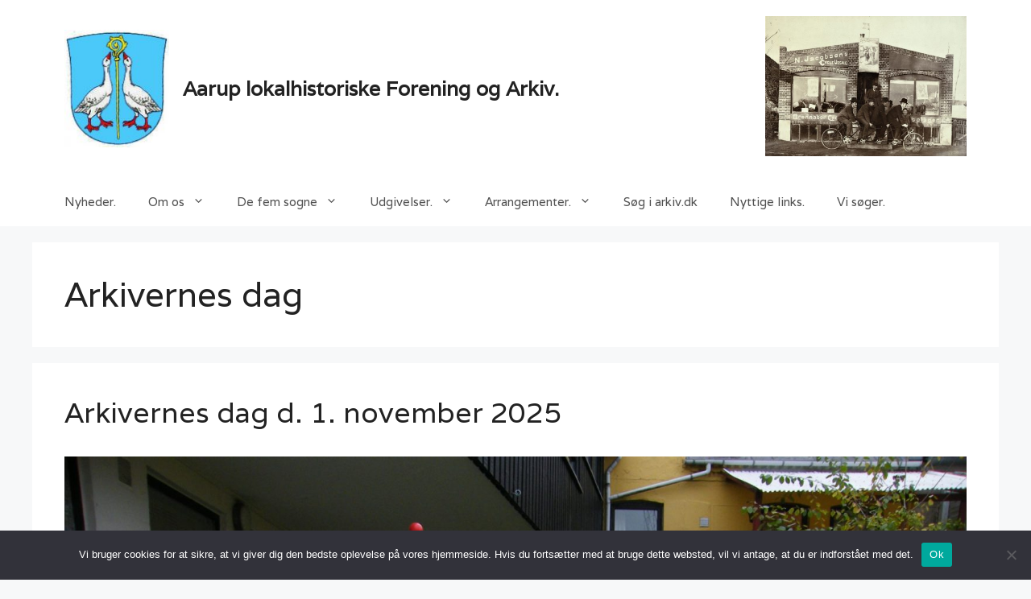

--- FILE ---
content_type: text/html; charset=UTF-8
request_url: https://lokalarkivaarup.dk/arkiver/category/arkivernes-dag
body_size: 15861
content:
<!DOCTYPE html>
<html lang="da-DK">
<head>
	<meta charset="UTF-8">
	<title>Arkivernes dag &#8211; Aarup lokalhistoriske Forening og Arkiv.</title>
<meta name='robots' content='max-image-preview:large' />
<meta name="viewport" content="width=device-width, initial-scale=1"><link rel='dns-prefetch' href='//www.googletagmanager.com' />
<link href='https://fonts.gstatic.com' crossorigin rel='preconnect' />
<link href='https://fonts.googleapis.com' crossorigin rel='preconnect' />
<link rel="alternate" type="application/rss+xml" title="Aarup lokalhistoriske Forening og Arkiv. &raquo; Feed" href="https://lokalarkivaarup.dk/feed" />
<link rel="alternate" type="application/rss+xml" title="Aarup lokalhistoriske Forening og Arkiv. &raquo;-kommentar-feed" href="https://lokalarkivaarup.dk/comments/feed" />
<link rel="alternate" type="application/rss+xml" title="Aarup lokalhistoriske Forening og Arkiv. &raquo; Arkivernes dag-kategori-feed" href="https://lokalarkivaarup.dk/arkiver/category/arkivernes-dag/feed" />
<style id='wp-img-auto-sizes-contain-inline-css'>
img:is([sizes=auto i],[sizes^="auto," i]){contain-intrinsic-size:3000px 1500px}
/*# sourceURL=wp-img-auto-sizes-contain-inline-css */
</style>
<link rel='stylesheet' id='generate-fonts-css' href='//fonts.googleapis.com/css?family=Varela:regular' media='all' />
<style id='wp-emoji-styles-inline-css'>

	img.wp-smiley, img.emoji {
		display: inline !important;
		border: none !important;
		box-shadow: none !important;
		height: 1em !important;
		width: 1em !important;
		margin: 0 0.07em !important;
		vertical-align: -0.1em !important;
		background: none !important;
		padding: 0 !important;
	}
/*# sourceURL=wp-emoji-styles-inline-css */
</style>
<style id='wp-block-library-inline-css'>
:root{--wp-block-synced-color:#7a00df;--wp-block-synced-color--rgb:122,0,223;--wp-bound-block-color:var(--wp-block-synced-color);--wp-editor-canvas-background:#ddd;--wp-admin-theme-color:#007cba;--wp-admin-theme-color--rgb:0,124,186;--wp-admin-theme-color-darker-10:#006ba1;--wp-admin-theme-color-darker-10--rgb:0,107,160.5;--wp-admin-theme-color-darker-20:#005a87;--wp-admin-theme-color-darker-20--rgb:0,90,135;--wp-admin-border-width-focus:2px}@media (min-resolution:192dpi){:root{--wp-admin-border-width-focus:1.5px}}.wp-element-button{cursor:pointer}:root .has-very-light-gray-background-color{background-color:#eee}:root .has-very-dark-gray-background-color{background-color:#313131}:root .has-very-light-gray-color{color:#eee}:root .has-very-dark-gray-color{color:#313131}:root .has-vivid-green-cyan-to-vivid-cyan-blue-gradient-background{background:linear-gradient(135deg,#00d084,#0693e3)}:root .has-purple-crush-gradient-background{background:linear-gradient(135deg,#34e2e4,#4721fb 50%,#ab1dfe)}:root .has-hazy-dawn-gradient-background{background:linear-gradient(135deg,#faaca8,#dad0ec)}:root .has-subdued-olive-gradient-background{background:linear-gradient(135deg,#fafae1,#67a671)}:root .has-atomic-cream-gradient-background{background:linear-gradient(135deg,#fdd79a,#004a59)}:root .has-nightshade-gradient-background{background:linear-gradient(135deg,#330968,#31cdcf)}:root .has-midnight-gradient-background{background:linear-gradient(135deg,#020381,#2874fc)}:root{--wp--preset--font-size--normal:16px;--wp--preset--font-size--huge:42px}.has-regular-font-size{font-size:1em}.has-larger-font-size{font-size:2.625em}.has-normal-font-size{font-size:var(--wp--preset--font-size--normal)}.has-huge-font-size{font-size:var(--wp--preset--font-size--huge)}.has-text-align-center{text-align:center}.has-text-align-left{text-align:left}.has-text-align-right{text-align:right}.has-fit-text{white-space:nowrap!important}#end-resizable-editor-section{display:none}.aligncenter{clear:both}.items-justified-left{justify-content:flex-start}.items-justified-center{justify-content:center}.items-justified-right{justify-content:flex-end}.items-justified-space-between{justify-content:space-between}.screen-reader-text{border:0;clip-path:inset(50%);height:1px;margin:-1px;overflow:hidden;padding:0;position:absolute;width:1px;word-wrap:normal!important}.screen-reader-text:focus{background-color:#ddd;clip-path:none;color:#444;display:block;font-size:1em;height:auto;left:5px;line-height:normal;padding:15px 23px 14px;text-decoration:none;top:5px;width:auto;z-index:100000}html :where(.has-border-color){border-style:solid}html :where([style*=border-top-color]){border-top-style:solid}html :where([style*=border-right-color]){border-right-style:solid}html :where([style*=border-bottom-color]){border-bottom-style:solid}html :where([style*=border-left-color]){border-left-style:solid}html :where([style*=border-width]){border-style:solid}html :where([style*=border-top-width]){border-top-style:solid}html :where([style*=border-right-width]){border-right-style:solid}html :where([style*=border-bottom-width]){border-bottom-style:solid}html :where([style*=border-left-width]){border-left-style:solid}html :where(img[class*=wp-image-]){height:auto;max-width:100%}:where(figure){margin:0 0 1em}html :where(.is-position-sticky){--wp-admin--admin-bar--position-offset:var(--wp-admin--admin-bar--height,0px)}@media screen and (max-width:600px){html :where(.is-position-sticky){--wp-admin--admin-bar--position-offset:0px}}

/*# sourceURL=wp-block-library-inline-css */
</style><style id='wp-block-heading-inline-css'>
h1:where(.wp-block-heading).has-background,h2:where(.wp-block-heading).has-background,h3:where(.wp-block-heading).has-background,h4:where(.wp-block-heading).has-background,h5:where(.wp-block-heading).has-background,h6:where(.wp-block-heading).has-background{padding:1.25em 2.375em}h1.has-text-align-left[style*=writing-mode]:where([style*=vertical-lr]),h1.has-text-align-right[style*=writing-mode]:where([style*=vertical-rl]),h2.has-text-align-left[style*=writing-mode]:where([style*=vertical-lr]),h2.has-text-align-right[style*=writing-mode]:where([style*=vertical-rl]),h3.has-text-align-left[style*=writing-mode]:where([style*=vertical-lr]),h3.has-text-align-right[style*=writing-mode]:where([style*=vertical-rl]),h4.has-text-align-left[style*=writing-mode]:where([style*=vertical-lr]),h4.has-text-align-right[style*=writing-mode]:where([style*=vertical-rl]),h5.has-text-align-left[style*=writing-mode]:where([style*=vertical-lr]),h5.has-text-align-right[style*=writing-mode]:where([style*=vertical-rl]),h6.has-text-align-left[style*=writing-mode]:where([style*=vertical-lr]),h6.has-text-align-right[style*=writing-mode]:where([style*=vertical-rl]){rotate:180deg}
/*# sourceURL=https://lokalarkivaarup.dk/wp-includes/blocks/heading/style.min.css */
</style>
<style id='wp-block-list-inline-css'>
ol,ul{box-sizing:border-box}:root :where(.wp-block-list.has-background){padding:1.25em 2.375em}
/*# sourceURL=https://lokalarkivaarup.dk/wp-includes/blocks/list/style.min.css */
</style>
<style id='wp-block-paragraph-inline-css'>
.is-small-text{font-size:.875em}.is-regular-text{font-size:1em}.is-large-text{font-size:2.25em}.is-larger-text{font-size:3em}.has-drop-cap:not(:focus):first-letter{float:left;font-size:8.4em;font-style:normal;font-weight:100;line-height:.68;margin:.05em .1em 0 0;text-transform:uppercase}body.rtl .has-drop-cap:not(:focus):first-letter{float:none;margin-left:.1em}p.has-drop-cap.has-background{overflow:hidden}:root :where(p.has-background){padding:1.25em 2.375em}:where(p.has-text-color:not(.has-link-color)) a{color:inherit}p.has-text-align-left[style*="writing-mode:vertical-lr"],p.has-text-align-right[style*="writing-mode:vertical-rl"]{rotate:180deg}
/*# sourceURL=https://lokalarkivaarup.dk/wp-includes/blocks/paragraph/style.min.css */
</style>
<style id='global-styles-inline-css'>
:root{--wp--preset--aspect-ratio--square: 1;--wp--preset--aspect-ratio--4-3: 4/3;--wp--preset--aspect-ratio--3-4: 3/4;--wp--preset--aspect-ratio--3-2: 3/2;--wp--preset--aspect-ratio--2-3: 2/3;--wp--preset--aspect-ratio--16-9: 16/9;--wp--preset--aspect-ratio--9-16: 9/16;--wp--preset--color--black: #000000;--wp--preset--color--cyan-bluish-gray: #abb8c3;--wp--preset--color--white: #ffffff;--wp--preset--color--pale-pink: #f78da7;--wp--preset--color--vivid-red: #cf2e2e;--wp--preset--color--luminous-vivid-orange: #ff6900;--wp--preset--color--luminous-vivid-amber: #fcb900;--wp--preset--color--light-green-cyan: #7bdcb5;--wp--preset--color--vivid-green-cyan: #00d084;--wp--preset--color--pale-cyan-blue: #8ed1fc;--wp--preset--color--vivid-cyan-blue: #0693e3;--wp--preset--color--vivid-purple: #9b51e0;--wp--preset--color--contrast: var(--contrast);--wp--preset--color--contrast-2: var(--contrast-2);--wp--preset--color--contrast-3: var(--contrast-3);--wp--preset--color--base: var(--base);--wp--preset--color--base-2: var(--base-2);--wp--preset--color--base-3: var(--base-3);--wp--preset--color--accent: var(--accent);--wp--preset--gradient--vivid-cyan-blue-to-vivid-purple: linear-gradient(135deg,rgb(6,147,227) 0%,rgb(155,81,224) 100%);--wp--preset--gradient--light-green-cyan-to-vivid-green-cyan: linear-gradient(135deg,rgb(122,220,180) 0%,rgb(0,208,130) 100%);--wp--preset--gradient--luminous-vivid-amber-to-luminous-vivid-orange: linear-gradient(135deg,rgb(252,185,0) 0%,rgb(255,105,0) 100%);--wp--preset--gradient--luminous-vivid-orange-to-vivid-red: linear-gradient(135deg,rgb(255,105,0) 0%,rgb(207,46,46) 100%);--wp--preset--gradient--very-light-gray-to-cyan-bluish-gray: linear-gradient(135deg,rgb(238,238,238) 0%,rgb(169,184,195) 100%);--wp--preset--gradient--cool-to-warm-spectrum: linear-gradient(135deg,rgb(74,234,220) 0%,rgb(151,120,209) 20%,rgb(207,42,186) 40%,rgb(238,44,130) 60%,rgb(251,105,98) 80%,rgb(254,248,76) 100%);--wp--preset--gradient--blush-light-purple: linear-gradient(135deg,rgb(255,206,236) 0%,rgb(152,150,240) 100%);--wp--preset--gradient--blush-bordeaux: linear-gradient(135deg,rgb(254,205,165) 0%,rgb(254,45,45) 50%,rgb(107,0,62) 100%);--wp--preset--gradient--luminous-dusk: linear-gradient(135deg,rgb(255,203,112) 0%,rgb(199,81,192) 50%,rgb(65,88,208) 100%);--wp--preset--gradient--pale-ocean: linear-gradient(135deg,rgb(255,245,203) 0%,rgb(182,227,212) 50%,rgb(51,167,181) 100%);--wp--preset--gradient--electric-grass: linear-gradient(135deg,rgb(202,248,128) 0%,rgb(113,206,126) 100%);--wp--preset--gradient--midnight: linear-gradient(135deg,rgb(2,3,129) 0%,rgb(40,116,252) 100%);--wp--preset--font-size--small: 13px;--wp--preset--font-size--medium: 20px;--wp--preset--font-size--large: 36px;--wp--preset--font-size--x-large: 42px;--wp--preset--spacing--20: 0.44rem;--wp--preset--spacing--30: 0.67rem;--wp--preset--spacing--40: 1rem;--wp--preset--spacing--50: 1.5rem;--wp--preset--spacing--60: 2.25rem;--wp--preset--spacing--70: 3.38rem;--wp--preset--spacing--80: 5.06rem;--wp--preset--shadow--natural: 6px 6px 9px rgba(0, 0, 0, 0.2);--wp--preset--shadow--deep: 12px 12px 50px rgba(0, 0, 0, 0.4);--wp--preset--shadow--sharp: 6px 6px 0px rgba(0, 0, 0, 0.2);--wp--preset--shadow--outlined: 6px 6px 0px -3px rgb(255, 255, 255), 6px 6px rgb(0, 0, 0);--wp--preset--shadow--crisp: 6px 6px 0px rgb(0, 0, 0);}:where(.is-layout-flex){gap: 0.5em;}:where(.is-layout-grid){gap: 0.5em;}body .is-layout-flex{display: flex;}.is-layout-flex{flex-wrap: wrap;align-items: center;}.is-layout-flex > :is(*, div){margin: 0;}body .is-layout-grid{display: grid;}.is-layout-grid > :is(*, div){margin: 0;}:where(.wp-block-columns.is-layout-flex){gap: 2em;}:where(.wp-block-columns.is-layout-grid){gap: 2em;}:where(.wp-block-post-template.is-layout-flex){gap: 1.25em;}:where(.wp-block-post-template.is-layout-grid){gap: 1.25em;}.has-black-color{color: var(--wp--preset--color--black) !important;}.has-cyan-bluish-gray-color{color: var(--wp--preset--color--cyan-bluish-gray) !important;}.has-white-color{color: var(--wp--preset--color--white) !important;}.has-pale-pink-color{color: var(--wp--preset--color--pale-pink) !important;}.has-vivid-red-color{color: var(--wp--preset--color--vivid-red) !important;}.has-luminous-vivid-orange-color{color: var(--wp--preset--color--luminous-vivid-orange) !important;}.has-luminous-vivid-amber-color{color: var(--wp--preset--color--luminous-vivid-amber) !important;}.has-light-green-cyan-color{color: var(--wp--preset--color--light-green-cyan) !important;}.has-vivid-green-cyan-color{color: var(--wp--preset--color--vivid-green-cyan) !important;}.has-pale-cyan-blue-color{color: var(--wp--preset--color--pale-cyan-blue) !important;}.has-vivid-cyan-blue-color{color: var(--wp--preset--color--vivid-cyan-blue) !important;}.has-vivid-purple-color{color: var(--wp--preset--color--vivid-purple) !important;}.has-black-background-color{background-color: var(--wp--preset--color--black) !important;}.has-cyan-bluish-gray-background-color{background-color: var(--wp--preset--color--cyan-bluish-gray) !important;}.has-white-background-color{background-color: var(--wp--preset--color--white) !important;}.has-pale-pink-background-color{background-color: var(--wp--preset--color--pale-pink) !important;}.has-vivid-red-background-color{background-color: var(--wp--preset--color--vivid-red) !important;}.has-luminous-vivid-orange-background-color{background-color: var(--wp--preset--color--luminous-vivid-orange) !important;}.has-luminous-vivid-amber-background-color{background-color: var(--wp--preset--color--luminous-vivid-amber) !important;}.has-light-green-cyan-background-color{background-color: var(--wp--preset--color--light-green-cyan) !important;}.has-vivid-green-cyan-background-color{background-color: var(--wp--preset--color--vivid-green-cyan) !important;}.has-pale-cyan-blue-background-color{background-color: var(--wp--preset--color--pale-cyan-blue) !important;}.has-vivid-cyan-blue-background-color{background-color: var(--wp--preset--color--vivid-cyan-blue) !important;}.has-vivid-purple-background-color{background-color: var(--wp--preset--color--vivid-purple) !important;}.has-black-border-color{border-color: var(--wp--preset--color--black) !important;}.has-cyan-bluish-gray-border-color{border-color: var(--wp--preset--color--cyan-bluish-gray) !important;}.has-white-border-color{border-color: var(--wp--preset--color--white) !important;}.has-pale-pink-border-color{border-color: var(--wp--preset--color--pale-pink) !important;}.has-vivid-red-border-color{border-color: var(--wp--preset--color--vivid-red) !important;}.has-luminous-vivid-orange-border-color{border-color: var(--wp--preset--color--luminous-vivid-orange) !important;}.has-luminous-vivid-amber-border-color{border-color: var(--wp--preset--color--luminous-vivid-amber) !important;}.has-light-green-cyan-border-color{border-color: var(--wp--preset--color--light-green-cyan) !important;}.has-vivid-green-cyan-border-color{border-color: var(--wp--preset--color--vivid-green-cyan) !important;}.has-pale-cyan-blue-border-color{border-color: var(--wp--preset--color--pale-cyan-blue) !important;}.has-vivid-cyan-blue-border-color{border-color: var(--wp--preset--color--vivid-cyan-blue) !important;}.has-vivid-purple-border-color{border-color: var(--wp--preset--color--vivid-purple) !important;}.has-vivid-cyan-blue-to-vivid-purple-gradient-background{background: var(--wp--preset--gradient--vivid-cyan-blue-to-vivid-purple) !important;}.has-light-green-cyan-to-vivid-green-cyan-gradient-background{background: var(--wp--preset--gradient--light-green-cyan-to-vivid-green-cyan) !important;}.has-luminous-vivid-amber-to-luminous-vivid-orange-gradient-background{background: var(--wp--preset--gradient--luminous-vivid-amber-to-luminous-vivid-orange) !important;}.has-luminous-vivid-orange-to-vivid-red-gradient-background{background: var(--wp--preset--gradient--luminous-vivid-orange-to-vivid-red) !important;}.has-very-light-gray-to-cyan-bluish-gray-gradient-background{background: var(--wp--preset--gradient--very-light-gray-to-cyan-bluish-gray) !important;}.has-cool-to-warm-spectrum-gradient-background{background: var(--wp--preset--gradient--cool-to-warm-spectrum) !important;}.has-blush-light-purple-gradient-background{background: var(--wp--preset--gradient--blush-light-purple) !important;}.has-blush-bordeaux-gradient-background{background: var(--wp--preset--gradient--blush-bordeaux) !important;}.has-luminous-dusk-gradient-background{background: var(--wp--preset--gradient--luminous-dusk) !important;}.has-pale-ocean-gradient-background{background: var(--wp--preset--gradient--pale-ocean) !important;}.has-electric-grass-gradient-background{background: var(--wp--preset--gradient--electric-grass) !important;}.has-midnight-gradient-background{background: var(--wp--preset--gradient--midnight) !important;}.has-small-font-size{font-size: var(--wp--preset--font-size--small) !important;}.has-medium-font-size{font-size: var(--wp--preset--font-size--medium) !important;}.has-large-font-size{font-size: var(--wp--preset--font-size--large) !important;}.has-x-large-font-size{font-size: var(--wp--preset--font-size--x-large) !important;}
/*# sourceURL=global-styles-inline-css */
</style>

<style id='classic-theme-styles-inline-css'>
/*! This file is auto-generated */
.wp-block-button__link{color:#fff;background-color:#32373c;border-radius:9999px;box-shadow:none;text-decoration:none;padding:calc(.667em + 2px) calc(1.333em + 2px);font-size:1.125em}.wp-block-file__button{background:#32373c;color:#fff;text-decoration:none}
/*# sourceURL=/wp-includes/css/classic-themes.min.css */
</style>
<link rel='stylesheet' id='cookie-notice-front-css' href='https://usercontent.one/wp/lokalarkivaarup.dk/wp-content/plugins/cookie-notice/css/front.min.css?ver=2.5.11' media='all' />
<link rel='stylesheet' id='eeb-css-frontend-css' href='https://usercontent.one/wp/lokalarkivaarup.dk/wp-content/plugins/email-encoder-bundle/assets/css/style.css?ver=54d4eedc552c499c4a8d6b89c23d3df1' media='all' />
<link rel='stylesheet' id='generate-widget-areas-css' href='https://usercontent.one/wp/lokalarkivaarup.dk/wp-content/themes/generatepress/assets/css/components/widget-areas.min.css?ver=3.6.1' media='all' />
<link rel='stylesheet' id='generate-style-css' href='https://usercontent.one/wp/lokalarkivaarup.dk/wp-content/themes/generatepress/assets/css/main.min.css?ver=3.6.1' media='all' />
<style id='generate-style-inline-css'>
body{background-color:#f7f8f9;color:#222222;}a{color:#1e73be;}a:hover, a:focus, a:active{color:#000000;}.wp-block-group__inner-container{max-width:1200px;margin-left:auto;margin-right:auto;}.site-header .header-image{width:130px;}.generate-back-to-top{font-size:20px;border-radius:3px;position:fixed;bottom:30px;right:30px;line-height:40px;width:40px;text-align:center;z-index:10;transition:opacity 300ms ease-in-out;opacity:0.1;transform:translateY(1000px);}.generate-back-to-top__show{opacity:1;transform:translateY(0);}:root{--contrast:#222222;--contrast-2:#575760;--contrast-3:#b2b2be;--base:#f0f0f0;--base-2:#f7f8f9;--base-3:#ffffff;--accent:#1e73be;}:root .has-contrast-color{color:var(--contrast);}:root .has-contrast-background-color{background-color:var(--contrast);}:root .has-contrast-2-color{color:var(--contrast-2);}:root .has-contrast-2-background-color{background-color:var(--contrast-2);}:root .has-contrast-3-color{color:var(--contrast-3);}:root .has-contrast-3-background-color{background-color:var(--contrast-3);}:root .has-base-color{color:var(--base);}:root .has-base-background-color{background-color:var(--base);}:root .has-base-2-color{color:var(--base-2);}:root .has-base-2-background-color{background-color:var(--base-2);}:root .has-base-3-color{color:var(--base-3);}:root .has-base-3-background-color{background-color:var(--base-3);}:root .has-accent-color{color:var(--accent);}:root .has-accent-background-color{background-color:var(--accent);}body, button, input, select, textarea{font-family:"Varela", sans-serif;}body{line-height:1.5;}.entry-content > [class*="wp-block-"]:not(:last-child):not(.wp-block-heading){margin-bottom:1.5em;}.main-navigation .main-nav ul ul li a{font-size:14px;}.sidebar .widget, .footer-widgets .widget{font-size:17px;}@media (max-width:768px){h1{font-size:31px;}h2{font-size:27px;}h3{font-size:24px;}h4{font-size:22px;}h5{font-size:19px;}}.top-bar{background-color:#636363;color:#ffffff;}.top-bar a{color:#ffffff;}.top-bar a:hover{color:#303030;}.site-header{background-color:#ffffff;}.main-title a,.main-title a:hover{color:#222222;}.site-description{color:#757575;}.mobile-menu-control-wrapper .menu-toggle,.mobile-menu-control-wrapper .menu-toggle:hover,.mobile-menu-control-wrapper .menu-toggle:focus,.has-inline-mobile-toggle #site-navigation.toggled{background-color:rgba(0, 0, 0, 0.02);}.main-navigation,.main-navigation ul ul{background-color:#ffffff;}.main-navigation .main-nav ul li a, .main-navigation .menu-toggle, .main-navigation .menu-bar-items{color:#515151;}.main-navigation .main-nav ul li:not([class*="current-menu-"]):hover > a, .main-navigation .main-nav ul li:not([class*="current-menu-"]):focus > a, .main-navigation .main-nav ul li.sfHover:not([class*="current-menu-"]) > a, .main-navigation .menu-bar-item:hover > a, .main-navigation .menu-bar-item.sfHover > a{color:#7a8896;background-color:#ffffff;}button.menu-toggle:hover,button.menu-toggle:focus{color:#515151;}.main-navigation .main-nav ul li[class*="current-menu-"] > a{color:#7a8896;background-color:#ffffff;}.navigation-search input[type="search"],.navigation-search input[type="search"]:active, .navigation-search input[type="search"]:focus, .main-navigation .main-nav ul li.search-item.active > a, .main-navigation .menu-bar-items .search-item.active > a{color:#7a8896;background-color:#ffffff;}.main-navigation ul ul{background-color:#eaeaea;}.main-navigation .main-nav ul ul li a{color:#515151;}.main-navigation .main-nav ul ul li:not([class*="current-menu-"]):hover > a,.main-navigation .main-nav ul ul li:not([class*="current-menu-"]):focus > a, .main-navigation .main-nav ul ul li.sfHover:not([class*="current-menu-"]) > a{color:#7a8896;background-color:#eaeaea;}.main-navigation .main-nav ul ul li[class*="current-menu-"] > a{color:#7a8896;background-color:#eaeaea;}.separate-containers .inside-article, .separate-containers .comments-area, .separate-containers .page-header, .one-container .container, .separate-containers .paging-navigation, .inside-page-header{background-color:#ffffff;}.entry-title a{color:#222222;}.entry-title a:hover{color:#55555e;}.entry-meta{color:#595959;}.sidebar .widget{background-color:#ffffff;}.footer-widgets{background-color:#ffffff;}.footer-widgets .widget-title{color:#000000;}.site-info{color:#ffffff;background-color:#55555e;}.site-info a{color:#ffffff;}.site-info a:hover{color:#d3d3d3;}.footer-bar .widget_nav_menu .current-menu-item a{color:#d3d3d3;}input[type="text"],input[type="email"],input[type="url"],input[type="password"],input[type="search"],input[type="tel"],input[type="number"],textarea,select{color:#666666;background-color:#fafafa;border-color:#cccccc;}input[type="text"]:focus,input[type="email"]:focus,input[type="url"]:focus,input[type="password"]:focus,input[type="search"]:focus,input[type="tel"]:focus,input[type="number"]:focus,textarea:focus,select:focus{color:#666666;background-color:#ffffff;border-color:#bfbfbf;}button,html input[type="button"],input[type="reset"],input[type="submit"],a.button,a.wp-block-button__link:not(.has-background){color:#ffffff;background-color:#55555e;}button:hover,html input[type="button"]:hover,input[type="reset"]:hover,input[type="submit"]:hover,a.button:hover,button:focus,html input[type="button"]:focus,input[type="reset"]:focus,input[type="submit"]:focus,a.button:focus,a.wp-block-button__link:not(.has-background):active,a.wp-block-button__link:not(.has-background):focus,a.wp-block-button__link:not(.has-background):hover{color:#ffffff;background-color:#3f4047;}a.generate-back-to-top{background-color:rgba( 0,0,0,0.4 );color:#ffffff;}a.generate-back-to-top:hover,a.generate-back-to-top:focus{background-color:rgba( 0,0,0,0.6 );color:#ffffff;}:root{--gp-search-modal-bg-color:var(--base-3);--gp-search-modal-text-color:var(--contrast);--gp-search-modal-overlay-bg-color:rgba(0,0,0,0.2);}@media (max-width:768px){.main-navigation .menu-bar-item:hover > a, .main-navigation .menu-bar-item.sfHover > a{background:none;color:#515151;}}.nav-below-header .main-navigation .inside-navigation.grid-container, .nav-above-header .main-navigation .inside-navigation.grid-container{padding:0px 20px 0px 20px;}.site-main .wp-block-group__inner-container{padding:40px;}.separate-containers .paging-navigation{padding-top:20px;padding-bottom:20px;}.entry-content .alignwide, body:not(.no-sidebar) .entry-content .alignfull{margin-left:-40px;width:calc(100% + 80px);max-width:calc(100% + 80px);}.rtl .menu-item-has-children .dropdown-menu-toggle{padding-left:20px;}.rtl .main-navigation .main-nav ul li.menu-item-has-children > a{padding-right:20px;}@media (max-width:768px){.separate-containers .inside-article, .separate-containers .comments-area, .separate-containers .page-header, .separate-containers .paging-navigation, .one-container .site-content, .inside-page-header{padding:30px;}.site-main .wp-block-group__inner-container{padding:30px;}.inside-top-bar{padding-right:30px;padding-left:30px;}.inside-header{padding-right:30px;padding-left:30px;}.widget-area .widget{padding-top:30px;padding-right:30px;padding-bottom:30px;padding-left:30px;}.footer-widgets-container{padding-top:30px;padding-right:30px;padding-bottom:30px;padding-left:30px;}.inside-site-info{padding-right:30px;padding-left:30px;}.entry-content .alignwide, body:not(.no-sidebar) .entry-content .alignfull{margin-left:-30px;width:calc(100% + 60px);max-width:calc(100% + 60px);}.one-container .site-main .paging-navigation{margin-bottom:20px;}}/* End cached CSS */.is-right-sidebar{width:30%;}.is-left-sidebar{width:30%;}.site-content .content-area{width:100%;}@media (max-width:768px){.main-navigation .menu-toggle,.sidebar-nav-mobile:not(#sticky-placeholder){display:block;}.main-navigation ul,.gen-sidebar-nav,.main-navigation:not(.slideout-navigation):not(.toggled) .main-nav > ul,.has-inline-mobile-toggle #site-navigation .inside-navigation > *:not(.navigation-search):not(.main-nav){display:none;}.nav-align-right .inside-navigation,.nav-align-center .inside-navigation{justify-content:space-between;}}
/*# sourceURL=generate-style-inline-css */
</style>
<link rel='stylesheet' id='kadence-blocks-advancedgallery-css' href='https://usercontent.one/wp/lokalarkivaarup.dk/wp-content/plugins/kadence-blocks/dist/style-blocks-advancedgallery.css?ver=3.6.0' media='all' />
<link rel='stylesheet' id='kadence-blocks-spacer-css' href='https://usercontent.one/wp/lokalarkivaarup.dk/wp-content/plugins/kadence-blocks/dist/style-blocks-spacer.css?ver=3.6.0' media='all' />
<style id='kadence-blocks-global-variables-inline-css'>
:root {--global-kb-font-size-sm:clamp(0.8rem, 0.73rem + 0.217vw, 0.9rem);--global-kb-font-size-md:clamp(1.1rem, 0.995rem + 0.326vw, 1.25rem);--global-kb-font-size-lg:clamp(1.75rem, 1.576rem + 0.543vw, 2rem);--global-kb-font-size-xl:clamp(2.25rem, 1.728rem + 1.63vw, 3rem);--global-kb-font-size-xxl:clamp(2.5rem, 1.456rem + 3.26vw, 4rem);--global-kb-font-size-xxxl:clamp(2.75rem, 0.489rem + 7.065vw, 6rem);}:root {--global-palette1: #3182CE;--global-palette2: #2B6CB0;--global-palette3: #1A202C;--global-palette4: #2D3748;--global-palette5: #4A5568;--global-palette6: #718096;--global-palette7: #EDF2F7;--global-palette8: #F7FAFC;--global-palette9: #ffffff;}
/*# sourceURL=kadence-blocks-global-variables-inline-css */
</style>
<style id='kadence_blocks_css-inline-css'>
.wp-block-kadence-advancedgallery .kb-gallery-type-grid.kb-gallery-id-7247_93a91a-e7{margin:-5px;}.kb-gallery-type-grid.kb-gallery-id-7247_93a91a-e7 .kadence-blocks-gallery-item{padding:5px;}.wp-block-kadence-spacer.kt-block-spacer-7247_39507c-81 .kt-block-spacer{height:20px;}.wp-block-kadence-spacer.kt-block-spacer-7247_39507c-81 .kt-divider{width:80%;}.wp-block-kadence-advancedgallery .kb-gallery-type-masonry.kb-gallery-id-7247_28a2af-84{margin:-5px;}.kb-gallery-type-masonry.kb-gallery-id-7247_28a2af-84 .kadence-blocks-gallery-item{padding:5px;}.wp-block-kadence-spacer.kt-block-spacer-7247_7dc396-0b .kt-block-spacer{height:27px;}.wp-block-kadence-spacer.kt-block-spacer-7247_7dc396-0b .kt-divider{width:80%;}.wp-block-kadence-spacer.kt-block-spacer-7247_56c828-21 .kt-block-spacer{height:20px;}.wp-block-kadence-spacer.kt-block-spacer-7247_56c828-21 .kt-divider{width:80%;}.wp-block-kadence-advancedgallery .kb-gallery-type-masonry.kb-gallery-id-7247_7728ca-05{margin:-5px;}.kb-gallery-type-masonry.kb-gallery-id-7247_7728ca-05 .kadence-blocks-gallery-item{padding:5px;}.wp-block-kadence-spacer.kt-block-spacer-7247_f56c99-ac .kt-block-spacer{height:20px;}.wp-block-kadence-spacer.kt-block-spacer-7247_f56c99-ac .kt-divider{width:80%;}.wp-block-kadence-advancedgallery .kb-gallery-type-masonry.kb-gallery-id-7247_a4ce10-69{margin:-5px;}.kb-gallery-type-masonry.kb-gallery-id-7247_a4ce10-69 .kadence-blocks-gallery-item{padding:5px;}.wp-block-kadence-advancedgallery .kb-gallery-type-masonry.kb-gallery-id-7247_a2578e-22{margin:-5px;}.kb-gallery-type-masonry.kb-gallery-id-7247_a2578e-22 .kadence-blocks-gallery-item{padding:5px;}.wp-block-kadence-advancedgallery .kb-gallery-type-masonry.kb-gallery-id-7247_dd43df-e8{margin:-5px;}.kb-gallery-type-masonry.kb-gallery-id-7247_dd43df-e8 .kadence-blocks-gallery-item{padding:5px;}.wp-block-kadence-advancedgallery .kb-gallery-type-masonry.kb-gallery-id-7247_61d786-17{margin:-5px;}.kb-gallery-type-masonry.kb-gallery-id-7247_61d786-17 .kadence-blocks-gallery-item{padding:5px;}
/*# sourceURL=kadence_blocks_css-inline-css */
</style>
<script id="cookie-notice-front-js-before">
var cnArgs = {"ajaxUrl":"https:\/\/lokalarkivaarup.dk\/wp-admin\/admin-ajax.php","nonce":"3b66671d6a","hideEffect":"fade","position":"bottom","onScroll":false,"onScrollOffset":100,"onClick":false,"cookieName":"cookie_notice_accepted","cookieTime":2592000,"cookieTimeRejected":2592000,"globalCookie":false,"redirection":false,"cache":false,"revokeCookies":false,"revokeCookiesOpt":"automatic"};

//# sourceURL=cookie-notice-front-js-before
</script>
<script src="https://usercontent.one/wp/lokalarkivaarup.dk/wp-content/plugins/cookie-notice/js/front.min.js?ver=2.5.11" id="cookie-notice-front-js"></script>
<script src="https://lokalarkivaarup.dk/wp-includes/js/jquery/jquery.min.js?ver=3.7.1" id="jquery-core-js"></script>
<script src="https://lokalarkivaarup.dk/wp-includes/js/jquery/jquery-migrate.min.js?ver=3.4.1" id="jquery-migrate-js"></script>
<script src="https://usercontent.one/wp/lokalarkivaarup.dk/wp-content/plugins/email-encoder-bundle/assets/js/custom.js?ver=2c542c9989f589cd5318f5cef6a9ecd7" id="eeb-js-frontend-js"></script>

<!-- Google tag (gtag.js) snippet added by Site Kit -->
<!-- Google Analytics-snippet tilføjet af Site Kit -->
<script src="https://www.googletagmanager.com/gtag/js?id=G-601E1WW1GL" id="google_gtagjs-js" async></script>
<script id="google_gtagjs-js-after">
window.dataLayer = window.dataLayer || [];function gtag(){dataLayer.push(arguments);}
gtag("set","linker",{"domains":["lokalarkivaarup.dk"]});
gtag("js", new Date());
gtag("set", "developer_id.dZTNiMT", true);
gtag("config", "G-601E1WW1GL");
//# sourceURL=google_gtagjs-js-after
</script>
<link rel="https://api.w.org/" href="https://lokalarkivaarup.dk/wp-json/" /><link rel="alternate" title="JSON" type="application/json" href="https://lokalarkivaarup.dk/wp-json/wp/v2/categories/20" /><link rel="EditURI" type="application/rsd+xml" title="RSD" href="https://lokalarkivaarup.dk/xmlrpc.php?rsd" />

		<!-- GA Google Analytics @ https://m0n.co/ga -->
		<script>
			(function(i,s,o,g,r,a,m){i['GoogleAnalyticsObject']=r;i[r]=i[r]||function(){
			(i[r].q=i[r].q||[]).push(arguments)},i[r].l=1*new Date();a=s.createElement(o),
			m=s.getElementsByTagName(o)[0];a.async=1;a.src=g;m.parentNode.insertBefore(a,m)
			})(window,document,'script','https://www.google-analytics.com/analytics.js','ga');
			ga('create', '273999031', 'auto');
			ga('send', 'pageview');
		</script>

	<meta name="generator" content="Site Kit by Google 1.170.0" />
<!-- Google AdSense meta tags added by Site Kit -->
<meta name="google-adsense-platform-account" content="ca-host-pub-2644536267352236">
<meta name="google-adsense-platform-domain" content="sitekit.withgoogle.com">
<!-- End Google AdSense meta tags added by Site Kit -->
<link rel="icon" href="https://usercontent.one/wp/lokalarkivaarup.dk/wp-content/uploads/2021/04/cropped-logo-1-32x32.jpg" sizes="32x32" />
<link rel="icon" href="https://usercontent.one/wp/lokalarkivaarup.dk/wp-content/uploads/2021/04/cropped-logo-1-192x192.jpg" sizes="192x192" />
<link rel="apple-touch-icon" href="https://usercontent.one/wp/lokalarkivaarup.dk/wp-content/uploads/2021/04/cropped-logo-1-180x180.jpg" />
<meta name="msapplication-TileImage" content="https://usercontent.one/wp/lokalarkivaarup.dk/wp-content/uploads/2021/04/cropped-logo-1-270x270.jpg" />
		<style id="wp-custom-css">
			.entry-meta{display:none;
}		</style>
		</head>

<body data-rsssl=1 class="archive category category-arkivernes-dag category-20 wp-custom-logo wp-embed-responsive wp-theme-generatepress cookies-not-set no-sidebar nav-below-header separate-containers header-aligned-left dropdown-hover" itemtype="https://schema.org/Blog" itemscope>
	<a class="screen-reader-text skip-link" href="#content" title="Hop til indhold">Hop til indhold</a>		<header class="site-header" id="masthead" aria-label="Site"  itemtype="https://schema.org/WPHeader" itemscope>
			<div class="inside-header grid-container">
				<div class="site-branding-container"><div class="site-logo">
					<a href="https://lokalarkivaarup.dk/" rel="home">
						<img  class="header-image is-logo-image" alt="Aarup lokalhistoriske Forening og Arkiv." src="https://usercontent.one/wp/lokalarkivaarup.dk/wp-content/uploads/2021/06/Lokal-hist-134x150-1.jpg" width="134" height="150" />
					</a>
				</div><div class="site-branding">
						<p class="main-title" itemprop="headline">
					<a href="https://lokalarkivaarup.dk/" rel="home">Aarup lokalhistoriske Forening og Arkiv.</a>
				</p>
						
					</div></div>			<div class="header-widget">
				<aside id="media_image-3" class="widget inner-padding widget_media_image"><img width="250" height="173" src="https://usercontent.one/wp/lokalarkivaarup.dk/wp-content/uploads/2021/06/B2394-2012-98-T27-Kopi-500x347.jpg" class="image wp-image-3848  attachment-250x173 size-250x173" alt="" style="max-width: 100%; height: auto;" decoding="async" srcset="https://usercontent.one/wp/lokalarkivaarup.dk/wp-content/uploads/2021/06/B2394-2012-98-T27-Kopi-500x347.jpg 500w, https://usercontent.one/wp/lokalarkivaarup.dk/wp-content/uploads/2021/06/B2394-2012-98-T27-Kopi-1024x711.jpg 1024w, https://usercontent.one/wp/lokalarkivaarup.dk/wp-content/uploads/2021/06/B2394-2012-98-T27-Kopi-768x533.jpg 768w, https://usercontent.one/wp/lokalarkivaarup.dk/wp-content/uploads/2021/06/B2394-2012-98-T27-Kopi-1536x1066.jpg 1536w, https://usercontent.one/wp/lokalarkivaarup.dk/wp-content/uploads/2021/06/B2394-2012-98-T27-Kopi-2048x1421.jpg 2048w, https://usercontent.one/wp/lokalarkivaarup.dk/wp-content/uploads/2021/06/B2394-2012-98-T27-Kopi-scaled.jpg 1920w" sizes="(max-width: 250px) 100vw, 250px" /></aside>			</div>
						</div>
		</header>
				<nav class="main-navigation sub-menu-right" id="site-navigation" aria-label="Primary"  itemtype="https://schema.org/SiteNavigationElement" itemscope>
			<div class="inside-navigation grid-container">
								<button class="menu-toggle" aria-controls="primary-menu" aria-expanded="false">
					<span class="gp-icon icon-menu-bars"><svg viewBox="0 0 512 512" aria-hidden="true" xmlns="http://www.w3.org/2000/svg" width="1em" height="1em"><path d="M0 96c0-13.255 10.745-24 24-24h464c13.255 0 24 10.745 24 24s-10.745 24-24 24H24c-13.255 0-24-10.745-24-24zm0 160c0-13.255 10.745-24 24-24h464c13.255 0 24 10.745 24 24s-10.745 24-24 24H24c-13.255 0-24-10.745-24-24zm0 160c0-13.255 10.745-24 24-24h464c13.255 0 24 10.745 24 24s-10.745 24-24 24H24c-13.255 0-24-10.745-24-24z" /></svg><svg viewBox="0 0 512 512" aria-hidden="true" xmlns="http://www.w3.org/2000/svg" width="1em" height="1em"><path d="M71.029 71.029c9.373-9.372 24.569-9.372 33.942 0L256 222.059l151.029-151.03c9.373-9.372 24.569-9.372 33.942 0 9.372 9.373 9.372 24.569 0 33.942L289.941 256l151.03 151.029c9.372 9.373 9.372 24.569 0 33.942-9.373 9.372-24.569 9.372-33.942 0L256 289.941l-151.029 151.03c-9.373 9.372-24.569 9.372-33.942 0-9.372-9.373-9.372-24.569 0-33.942L222.059 256 71.029 104.971c-9.372-9.373-9.372-24.569 0-33.942z" /></svg></span><span class="mobile-menu">Menu</span>				</button>
				<div id="primary-menu" class="main-nav"><ul id="menu-hovedmenu" class=" menu sf-menu"><li id="menu-item-399" class="menu-item menu-item-type-post_type menu-item-object-page menu-item-home menu-item-399"><a href="https://lokalarkivaarup.dk/">Nyheder.</a></li>
<li id="menu-item-401" class="menu-item menu-item-type-post_type menu-item-object-page menu-item-has-children menu-item-401"><a href="https://lokalarkivaarup.dk/om-os">Om os<span role="presentation" class="dropdown-menu-toggle"><span class="gp-icon icon-arrow"><svg viewBox="0 0 330 512" aria-hidden="true" xmlns="http://www.w3.org/2000/svg" width="1em" height="1em"><path d="M305.913 197.085c0 2.266-1.133 4.815-2.833 6.514L171.087 335.593c-1.7 1.7-4.249 2.832-6.515 2.832s-4.815-1.133-6.515-2.832L26.064 203.599c-1.7-1.7-2.832-4.248-2.832-6.514s1.132-4.816 2.832-6.515l14.162-14.163c1.7-1.699 3.966-2.832 6.515-2.832 2.266 0 4.815 1.133 6.515 2.832l111.316 111.317 111.316-111.317c1.7-1.699 4.249-2.832 6.515-2.832s4.815 1.133 6.515 2.832l14.162 14.163c1.7 1.7 2.833 4.249 2.833 6.515z" /></svg></span></span></a>
<ul class="sub-menu">
	<li id="menu-item-403" class="menu-item menu-item-type-post_type menu-item-object-page menu-item-403"><a href="https://lokalarkivaarup.dk/om-os/foreningen-og-arkivet">Foreningen og Arkivet</a></li>
	<li id="menu-item-404" class="menu-item menu-item-type-post_type menu-item-object-page menu-item-404"><a href="https://lokalarkivaarup.dk/om-os/foreningens-historie">Foreningens historie</a></li>
	<li id="menu-item-405" class="menu-item menu-item-type-post_type menu-item-object-page menu-item-405"><a href="https://lokalarkivaarup.dk/om-os/formaal-med-foreningen">Formål med foreningen</a></li>
	<li id="menu-item-402" class="menu-item menu-item-type-post_type menu-item-object-page menu-item-402"><a href="https://lokalarkivaarup.dk/om-os/bliv-medlem">Bliv medlem</a></li>
</ul>
</li>
<li id="menu-item-393" class="menu-item menu-item-type-post_type menu-item-object-page menu-item-has-children menu-item-393"><a href="https://lokalarkivaarup.dk/de-fem-sogne">De fem sogne<span role="presentation" class="dropdown-menu-toggle"><span class="gp-icon icon-arrow"><svg viewBox="0 0 330 512" aria-hidden="true" xmlns="http://www.w3.org/2000/svg" width="1em" height="1em"><path d="M305.913 197.085c0 2.266-1.133 4.815-2.833 6.514L171.087 335.593c-1.7 1.7-4.249 2.832-6.515 2.832s-4.815-1.133-6.515-2.832L26.064 203.599c-1.7-1.7-2.832-4.248-2.832-6.514s1.132-4.816 2.832-6.515l14.162-14.163c1.7-1.699 3.966-2.832 6.515-2.832 2.266 0 4.815 1.133 6.515 2.832l111.316 111.317 111.316-111.317c1.7-1.699 4.249-2.832 6.515-2.832s4.815 1.133 6.515 2.832l14.162 14.163c1.7 1.7 2.833 4.249 2.833 6.515z" /></svg></span></span></a>
<ul class="sub-menu">
	<li id="menu-item-3832" class="menu-item menu-item-type-post_type menu-item-object-post menu-item-3832"><a href="https://lokalarkivaarup.dk/arkiver/2566">Aarup Sogn</a></li>
	<li id="menu-item-3831" class="menu-item menu-item-type-post_type menu-item-object-post menu-item-3831"><a href="https://lokalarkivaarup.dk/arkiver/2332">Kerte sogn</a></li>
	<li id="menu-item-3833" class="menu-item menu-item-type-post_type menu-item-object-post menu-item-3833"><a href="https://lokalarkivaarup.dk/arkiver/2387">Orte Sogn</a></li>
	<li id="menu-item-3834" class="menu-item menu-item-type-post_type menu-item-object-post menu-item-3834"><a href="https://lokalarkivaarup.dk/arkiver/2525">Rørup Sogn</a></li>
	<li id="menu-item-3835" class="menu-item menu-item-type-post_type menu-item-object-post menu-item-3835"><a href="https://lokalarkivaarup.dk/arkiver/2535">Skydebjerg Sogn.</a></li>
</ul>
</li>
<li id="menu-item-408" class="menu-item menu-item-type-post_type menu-item-object-page menu-item-has-children menu-item-408"><a href="https://lokalarkivaarup.dk/udgivelser">Udgivelser.<span role="presentation" class="dropdown-menu-toggle"><span class="gp-icon icon-arrow"><svg viewBox="0 0 330 512" aria-hidden="true" xmlns="http://www.w3.org/2000/svg" width="1em" height="1em"><path d="M305.913 197.085c0 2.266-1.133 4.815-2.833 6.514L171.087 335.593c-1.7 1.7-4.249 2.832-6.515 2.832s-4.815-1.133-6.515-2.832L26.064 203.599c-1.7-1.7-2.832-4.248-2.832-6.514s1.132-4.816 2.832-6.515l14.162-14.163c1.7-1.699 3.966-2.832 6.515-2.832 2.266 0 4.815 1.133 6.515 2.832l111.316 111.317 111.316-111.317c1.7-1.699 4.249-2.832 6.515-2.832s4.815 1.133 6.515 2.832l14.162 14.163c1.7 1.7 2.833 4.249 2.833 6.515z" /></svg></span></span></a>
<ul class="sub-menu">
	<li id="menu-item-409" class="menu-item menu-item-type-post_type menu-item-object-page menu-item-409"><a href="https://lokalarkivaarup.dk/udgivelser/aarsskrifter">Årsskrifter.</a></li>
	<li id="menu-item-410" class="menu-item menu-item-type-post_type menu-item-object-page menu-item-410"><a href="https://lokalarkivaarup.dk/udgivelser/boeger">Bøger.</a></li>
</ul>
</li>
<li id="menu-item-3840" class="menu-item menu-item-type-post_type menu-item-object-page menu-item-has-children menu-item-3840"><a href="https://lokalarkivaarup.dk/arrangementer-2">Arrangementer.<span role="presentation" class="dropdown-menu-toggle"><span class="gp-icon icon-arrow"><svg viewBox="0 0 330 512" aria-hidden="true" xmlns="http://www.w3.org/2000/svg" width="1em" height="1em"><path d="M305.913 197.085c0 2.266-1.133 4.815-2.833 6.514L171.087 335.593c-1.7 1.7-4.249 2.832-6.515 2.832s-4.815-1.133-6.515-2.832L26.064 203.599c-1.7-1.7-2.832-4.248-2.832-6.514s1.132-4.816 2.832-6.515l14.162-14.163c1.7-1.699 3.966-2.832 6.515-2.832 2.266 0 4.815 1.133 6.515 2.832l111.316 111.317 111.316-111.317c1.7-1.699 4.249-2.832 6.515-2.832s4.815 1.133 6.515 2.832l14.162 14.163c1.7 1.7 2.833 4.249 2.833 6.515z" /></svg></span></span></a>
<ul class="sub-menu">
	<li id="menu-item-3842" class="menu-item menu-item-type-post_type menu-item-object-page menu-item-3842"><a href="https://lokalarkivaarup.dk/arrangementer-2/arkivernes-dag">Arkivernes dag.</a></li>
	<li id="menu-item-3843" class="menu-item menu-item-type-post_type menu-item-object-page menu-item-3843"><a href="https://lokalarkivaarup.dk/arrangementer-2/generalforsamlinger">Generalforsamlinger.</a></li>
	<li id="menu-item-3844" class="menu-item menu-item-type-post_type menu-item-object-page menu-item-3844"><a href="https://lokalarkivaarup.dk/arrangementer-2/udflugter">Udflugter.</a></li>
</ul>
</li>
<li id="menu-item-407" class="menu-item menu-item-type-post_type menu-item-object-page menu-item-407"><a href="https://lokalarkivaarup.dk/soeg-i-arkivet">Søg i arkiv.dk</a></li>
<li id="menu-item-400" class="menu-item menu-item-type-post_type menu-item-object-page menu-item-400"><a href="https://lokalarkivaarup.dk/nyttige-links">Nyttige links.</a></li>
<li id="menu-item-411" class="menu-item menu-item-type-post_type menu-item-object-page menu-item-411"><a href="https://lokalarkivaarup.dk/vi-soeger-materialer">Vi søger.</a></li>
</ul></div>			</div>
		</nav>
		
	<div class="site grid-container container hfeed" id="page">
				<div class="site-content" id="content">
			
	<div class="content-area" id="primary">
		<main class="site-main" id="main">
					<header class="page-header" aria-label="Page">
			
			<h1 class="page-title">
				Arkivernes dag			</h1>

					</header>
		<article id="post-7247" class="post-7247 post type-post status-publish format-standard has-post-thumbnail hentry category-arkivernes-dag" itemtype="https://schema.org/CreativeWork" itemscope>
	<div class="inside-article">
					<header class="entry-header">
				<h2 class="entry-title" itemprop="headline"><a href="https://lokalarkivaarup.dk/arkiver/7247" rel="bookmark">Arkivernes dag d. 1. november 2025</a></h2>		<div class="entry-meta">
			<span class="posted-on"><time class="updated" datetime="2025-12-01T11:48:39+01:00" itemprop="dateModified">1. december 2025</time><time class="entry-date published" datetime="2025-11-24T14:57:09+01:00" itemprop="datePublished">24. november 2025</time></span> <span class="byline">Af <span class="author vcard" itemprop="author" itemtype="https://schema.org/Person" itemscope><a class="url fn n" href="https://lokalarkivaarup.dk/arkiver/author/preben" title="Vis alle indlæg af Admin" rel="author" itemprop="url"><span class="author-name" itemprop="name">Admin</span></a></span></span> 		</div>
					</header>
			<div class="post-image">
						
						<a href="https://lokalarkivaarup.dk/arkiver/7247">
							<img width="1920" height="1440" src="https://usercontent.one/wp/lokalarkivaarup.dk/wp-content/uploads/2024/10/Hjemmesiden-9283.jpg" class="attachment-full size-full wp-post-image" alt="" itemprop="image" decoding="async" fetchpriority="high" srcset="https://usercontent.one/wp/lokalarkivaarup.dk/wp-content/uploads/2024/10/Hjemmesiden-9283.jpg 1920w, https://usercontent.one/wp/lokalarkivaarup.dk/wp-content/uploads/2024/10/Hjemmesiden-9283-500x375.jpg 500w, https://usercontent.one/wp/lokalarkivaarup.dk/wp-content/uploads/2024/10/Hjemmesiden-9283-1024x768.jpg 1024w, https://usercontent.one/wp/lokalarkivaarup.dk/wp-content/uploads/2024/10/Hjemmesiden-9283-768x576.jpg 768w, https://usercontent.one/wp/lokalarkivaarup.dk/wp-content/uploads/2024/10/Hjemmesiden-9283-1536x1152.jpg 1536w" sizes="(max-width: 1920px) 100vw, 1920px" />
						</a>
					</div>
			<div class="entry-summary" itemprop="text">
				<p>Ved den årlige arkivdag lørdag 1. november var der pænt fremmøde med 40-45 gæster. Temaer. Der er til årets udstilling valgt 5 temaer 1 &#8211; Stort og småt fra hele Aarup Kommune for 40 år siden.2 &#8211; Frøbjerg Gymnastikforening 1885 – 20253 &#8211; Bibliotekets og biografens ombygning i 2006 – og film om indvielsen samme &#8230; <a title="Arkivernes dag d. 1. november 2025" class="read-more" href="https://lokalarkivaarup.dk/arkiver/7247" aria-label="Read more about Arkivernes dag d. 1. november 2025">Læs mere </a></p>
			</div>

				<footer class="entry-meta" aria-label="Entry meta">
			<span class="cat-links"><span class="gp-icon icon-categories"><svg viewBox="0 0 512 512" aria-hidden="true" xmlns="http://www.w3.org/2000/svg" width="1em" height="1em"><path d="M0 112c0-26.51 21.49-48 48-48h110.014a48 48 0 0143.592 27.907l12.349 26.791A16 16 0 00228.486 128H464c26.51 0 48 21.49 48 48v224c0 26.51-21.49 48-48 48H48c-26.51 0-48-21.49-48-48V112z" /></svg></span><span class="screen-reader-text">Kategorier </span><a href="https://lokalarkivaarup.dk/arkiver/category/arkivernes-dag" rel="category tag">Arkivernes dag</a></span> 		</footer>
			</div>
</article>
<article id="post-7218" class="post-7218 post type-post status-publish format-standard has-post-thumbnail hentry category-arkivernes-dag" itemtype="https://schema.org/CreativeWork" itemscope>
	<div class="inside-article">
					<header class="entry-header">
				<h2 class="entry-title" itemprop="headline"><a href="https://lokalarkivaarup.dk/arkiver/7218" rel="bookmark">Artikel. Arkivernes dag d. 1. november 2025</a></h2>		<div class="entry-meta">
			<span class="posted-on"><time class="updated" datetime="2025-11-27T11:59:00+01:00" itemprop="dateModified">27. november 2025</time><time class="entry-date published" datetime="2025-11-23T13:43:40+01:00" itemprop="datePublished">23. november 2025</time></span> <span class="byline">Af <span class="author vcard" itemprop="author" itemtype="https://schema.org/Person" itemscope><a class="url fn n" href="https://lokalarkivaarup.dk/arkiver/author/preben" title="Vis alle indlæg af Admin" rel="author" itemprop="url"><span class="author-name" itemprop="name">Admin</span></a></span></span> 		</div>
					</header>
			<div class="post-image">
						
						<a href="https://lokalarkivaarup.dk/arkiver/7218">
							<img width="1920" height="1280" src="https://usercontent.one/wp/lokalarkivaarup.dk/wp-content/uploads/2025/11/IMG_0021-2.jpg" class="attachment-full size-full wp-post-image" alt="" itemprop="image" decoding="async" srcset="https://usercontent.one/wp/lokalarkivaarup.dk/wp-content/uploads/2025/11/IMG_0021-2.jpg 1920w, https://usercontent.one/wp/lokalarkivaarup.dk/wp-content/uploads/2025/11/IMG_0021-2-500x333.jpg 500w, https://usercontent.one/wp/lokalarkivaarup.dk/wp-content/uploads/2025/11/IMG_0021-2-1024x683.jpg 1024w, https://usercontent.one/wp/lokalarkivaarup.dk/wp-content/uploads/2025/11/IMG_0021-2-768x512.jpg 768w, https://usercontent.one/wp/lokalarkivaarup.dk/wp-content/uploads/2025/11/IMG_0021-2-1536x1024.jpg 1536w" sizes="(max-width: 1920px) 100vw, 1920px" />
						</a>
					</div>
			<div class="entry-summary" itemprop="text">
				<p>Ved den årlige arkivdag lørdag 1. november var der pænt fremmøde med 40-45 gæster. Temaer. Der er til årets udstilling valgt 4 temaer Stort og småt fra hele Aarup Kommune for 40 år siden. Frøbjerg Gymnastikforening 1885 – 2025 Bibliotekets og biografens ombygning i 2006 – og film om indvielsen samme år Frihedsfesten i Erholms &#8230; <a title="Artikel. Arkivernes dag d. 1. november 2025" class="read-more" href="https://lokalarkivaarup.dk/arkiver/7218" aria-label="Read more about Artikel. Arkivernes dag d. 1. november 2025">Læs mere </a></p>
			</div>

				<footer class="entry-meta" aria-label="Entry meta">
			<span class="cat-links"><span class="gp-icon icon-categories"><svg viewBox="0 0 512 512" aria-hidden="true" xmlns="http://www.w3.org/2000/svg" width="1em" height="1em"><path d="M0 112c0-26.51 21.49-48 48-48h110.014a48 48 0 0143.592 27.907l12.349 26.791A16 16 0 00228.486 128H464c26.51 0 48 21.49 48 48v224c0 26.51-21.49 48-48 48H48c-26.51 0-48-21.49-48-48V112z" /></svg></span><span class="screen-reader-text">Kategorier </span><a href="https://lokalarkivaarup.dk/arkiver/category/arkivernes-dag" rel="category tag">Arkivernes dag</a></span> 		</footer>
			</div>
</article>
<article id="post-6096" class="post-6096 post type-post status-publish format-standard has-post-thumbnail hentry category-arkivernes-dag" itemtype="https://schema.org/CreativeWork" itemscope>
	<div class="inside-article">
					<header class="entry-header">
				<h2 class="entry-title" itemprop="headline"><a href="https://lokalarkivaarup.dk/arkiver/6096" rel="bookmark">Arkivernes dag 2024</a></h2>		<div class="entry-meta">
			<span class="posted-on"><time class="updated" datetime="2025-11-13T17:39:56+01:00" itemprop="dateModified">13. november 2025</time><time class="entry-date published" datetime="2024-11-22T14:24:29+01:00" itemprop="datePublished">22. november 2024</time></span> <span class="byline">Af <span class="author vcard" itemprop="author" itemtype="https://schema.org/Person" itemscope><a class="url fn n" href="https://lokalarkivaarup.dk/arkiver/author/preben" title="Vis alle indlæg af Admin" rel="author" itemprop="url"><span class="author-name" itemprop="name">Admin</span></a></span></span> 		</div>
					</header>
			<div class="post-image">
						
						<a href="https://lokalarkivaarup.dk/arkiver/6096">
							<img width="1920" height="1440" src="https://usercontent.one/wp/lokalarkivaarup.dk/wp-content/uploads/2024/10/Hjemmesiden-0544-1.uden-indhold.jpg" class="attachment-full size-full wp-post-image" alt="" itemprop="image" decoding="async" srcset="https://usercontent.one/wp/lokalarkivaarup.dk/wp-content/uploads/2024/10/Hjemmesiden-0544-1.uden-indhold.jpg 1920w, https://usercontent.one/wp/lokalarkivaarup.dk/wp-content/uploads/2024/10/Hjemmesiden-0544-1.uden-indhold-500x375.jpg 500w, https://usercontent.one/wp/lokalarkivaarup.dk/wp-content/uploads/2024/10/Hjemmesiden-0544-1.uden-indhold-1024x768.jpg 1024w, https://usercontent.one/wp/lokalarkivaarup.dk/wp-content/uploads/2024/10/Hjemmesiden-0544-1.uden-indhold-768x576.jpg 768w, https://usercontent.one/wp/lokalarkivaarup.dk/wp-content/uploads/2024/10/Hjemmesiden-0544-1.uden-indhold-1536x1152.jpg 1536w" sizes="(max-width: 1920px) 100vw, 1920px" />
						</a>
					</div>
			<div class="entry-summary" itemprop="text">
				<p>Arkivernes dag d. 9. november 2024. Arkivernes Dag i Danmark markeres også i Aarup den 2. lørdag i november. Vi glæder os til at vise dig en helt ny udstilling ligesom du naturligvis også kan se nærmere på arkivet og bl.a. kigge i gamle skolebilleder fra vores område.&nbsp; Udstillingen indeholder disse emner: Fotograf Louis Schouws &#8230; <a title="Arkivernes dag 2024" class="read-more" href="https://lokalarkivaarup.dk/arkiver/6096" aria-label="Read more about Arkivernes dag 2024">Læs mere </a></p>
			</div>

				<footer class="entry-meta" aria-label="Entry meta">
			<span class="cat-links"><span class="gp-icon icon-categories"><svg viewBox="0 0 512 512" aria-hidden="true" xmlns="http://www.w3.org/2000/svg" width="1em" height="1em"><path d="M0 112c0-26.51 21.49-48 48-48h110.014a48 48 0 0143.592 27.907l12.349 26.791A16 16 0 00228.486 128H464c26.51 0 48 21.49 48 48v224c0 26.51-21.49 48-48 48H48c-26.51 0-48-21.49-48-48V112z" /></svg></span><span class="screen-reader-text">Kategorier </span><a href="https://lokalarkivaarup.dk/arkiver/category/arkivernes-dag" rel="category tag">Arkivernes dag</a></span> 		</footer>
			</div>
</article>
<article id="post-4274" class="post-4274 post type-post status-publish format-standard has-post-thumbnail hentry category-arkivernes-dag" itemtype="https://schema.org/CreativeWork" itemscope>
	<div class="inside-article">
					<header class="entry-header">
				<h2 class="entry-title" itemprop="headline"><a href="https://lokalarkivaarup.dk/arkiver/4274" rel="bookmark">Arkivernes dag lørdag d. 13. nov. 2021.</a></h2>		<div class="entry-meta">
			<span class="posted-on"><time class="updated" datetime="2025-11-26T10:59:41+01:00" itemprop="dateModified">26. november 2025</time><time class="entry-date published" datetime="2021-11-15T14:47:42+01:00" itemprop="datePublished">15. november 2021</time></span> <span class="byline">Af <span class="author vcard" itemprop="author" itemtype="https://schema.org/Person" itemscope><a class="url fn n" href="https://lokalarkivaarup.dk/arkiver/author/preben" title="Vis alle indlæg af Admin" rel="author" itemprop="url"><span class="author-name" itemprop="name">Admin</span></a></span></span> 		</div>
					</header>
			<div class="post-image">
						
						<a href="https://lokalarkivaarup.dk/arkiver/4274">
							<img width="1920" height="1280" src="https://usercontent.one/wp/lokalarkivaarup.dk/wp-content/uploads/2021/11/IMG_7192-scaled.jpg" class="attachment-full size-full wp-post-image" alt="" itemprop="image" decoding="async" loading="lazy" srcset="https://usercontent.one/wp/lokalarkivaarup.dk/wp-content/uploads/2021/11/IMG_7192-scaled.jpg 1920w, https://usercontent.one/wp/lokalarkivaarup.dk/wp-content/uploads/2021/11/IMG_7192-500x333.jpg 500w, https://usercontent.one/wp/lokalarkivaarup.dk/wp-content/uploads/2021/11/IMG_7192-1024x683.jpg 1024w, https://usercontent.one/wp/lokalarkivaarup.dk/wp-content/uploads/2021/11/IMG_7192-768x512.jpg 768w, https://usercontent.one/wp/lokalarkivaarup.dk/wp-content/uploads/2021/11/IMG_7192-1536x1024.jpg 1536w, https://usercontent.one/wp/lokalarkivaarup.dk/wp-content/uploads/2021/11/IMG_7192-2048x1365.jpg 2048w" sizes="auto, (max-width: 1920px) 100vw, 1920px" />
						</a>
					</div>
			<div class="entry-summary" itemprop="text">
				<p>Vi havde denne dag besøg af ca. 50 gæster, hvilket vi var meget glade for.Hvis I ikke nåede at se udstillingen denne dag, så kan i se billeder af-fra udstillingen her.</p>
			</div>

				<footer class="entry-meta" aria-label="Entry meta">
			<span class="cat-links"><span class="gp-icon icon-categories"><svg viewBox="0 0 512 512" aria-hidden="true" xmlns="http://www.w3.org/2000/svg" width="1em" height="1em"><path d="M0 112c0-26.51 21.49-48 48-48h110.014a48 48 0 0143.592 27.907l12.349 26.791A16 16 0 00228.486 128H464c26.51 0 48 21.49 48 48v224c0 26.51-21.49 48-48 48H48c-26.51 0-48-21.49-48-48V112z" /></svg></span><span class="screen-reader-text">Kategorier </span><a href="https://lokalarkivaarup.dk/arkiver/category/arkivernes-dag" rel="category tag">Arkivernes dag</a></span> 		</footer>
			</div>
</article>
<article id="post-1669" class="post-1669 post type-post status-publish format-standard has-post-thumbnail hentry category-arkivernes-dag" itemtype="https://schema.org/CreativeWork" itemscope>
	<div class="inside-article">
					<header class="entry-header">
				<h2 class="entry-title" itemprop="headline"><a href="https://lokalarkivaarup.dk/arkiver/1669" rel="bookmark">Arkivernes dag &#8211; 2020.</a></h2>		<div class="entry-meta">
			<span class="posted-on"><time class="updated" datetime="2025-11-26T11:01:48+01:00" itemprop="dateModified">26. november 2025</time><time class="entry-date published" datetime="2020-11-14T12:43:00+01:00" itemprop="datePublished">14. november 2020</time></span> <span class="byline">Af <span class="author vcard" itemprop="author" itemtype="https://schema.org/Person" itemscope><a class="url fn n" href="https://lokalarkivaarup.dk/arkiver/author/preben" title="Vis alle indlæg af Admin" rel="author" itemprop="url"><span class="author-name" itemprop="name">Admin</span></a></span></span> 		</div>
					</header>
			<div class="post-image">
						
						<a href="https://lokalarkivaarup.dk/arkiver/1669">
							<img width="650" height="460" src="https://usercontent.one/wp/lokalarkivaarup.dk/wp-content/uploads/2021/04/arkivdag-2020_01.jpg" class="attachment-full size-full wp-post-image" alt="" itemprop="image" decoding="async" loading="lazy" srcset="https://usercontent.one/wp/lokalarkivaarup.dk/wp-content/uploads/2021/04/arkivdag-2020_01.jpg 650w, https://usercontent.one/wp/lokalarkivaarup.dk/wp-content/uploads/2021/04/arkivdag-2020_01-500x354.jpg 500w" sizes="auto, (max-width: 650px) 100vw, 650px" />
						</a>
					</div>
			<div class="entry-summary" itemprop="text">
				<p>Lørdag den 14. november 2020 kl. 10 &#8211; 14. 30. oktober 2020Pressemeddelelse. Åbent hus og udstilling i Aarup Lokalhistoriske Arkiv.Aarup lokalhistoriske Arkiv markerer Arkivernes Dag med åbent hus i arkivet, Bredgade 73, Aarup,og en ny udstilling lørdag den 14. november 2020 kl. 10 &#8211; 14.På grund af corona-situationen er vi nødt til at ændre programmet &#8230; <a title="Arkivernes dag &#8211; 2020." class="read-more" href="https://lokalarkivaarup.dk/arkiver/1669" aria-label="Read more about Arkivernes dag &#8211; 2020.">Læs mere </a></p>
			</div>

				<footer class="entry-meta" aria-label="Entry meta">
			<span class="cat-links"><span class="gp-icon icon-categories"><svg viewBox="0 0 512 512" aria-hidden="true" xmlns="http://www.w3.org/2000/svg" width="1em" height="1em"><path d="M0 112c0-26.51 21.49-48 48-48h110.014a48 48 0 0143.592 27.907l12.349 26.791A16 16 0 00228.486 128H464c26.51 0 48 21.49 48 48v224c0 26.51-21.49 48-48 48H48c-26.51 0-48-21.49-48-48V112z" /></svg></span><span class="screen-reader-text">Kategorier </span><a href="https://lokalarkivaarup.dk/arkiver/category/arkivernes-dag" rel="category tag">Arkivernes dag</a></span> 		</footer>
			</div>
</article>
<article id="post-1626" class="post-1626 post type-post status-publish format-standard has-post-thumbnail hentry category-arkivernes-dag" itemtype="https://schema.org/CreativeWork" itemscope>
	<div class="inside-article">
					<header class="entry-header">
				<h2 class="entry-title" itemprop="headline"><a href="https://lokalarkivaarup.dk/arkiver/1626" rel="bookmark">Arkivernes dag &#8211; 2019.</a></h2>		<div class="entry-meta">
			<span class="posted-on"><time class="updated" datetime="2025-11-26T11:04:54+01:00" itemprop="dateModified">26. november 2025</time><time class="entry-date published" datetime="2019-11-09T12:02:00+01:00" itemprop="datePublished">9. november 2019</time></span> <span class="byline">Af <span class="author vcard" itemprop="author" itemtype="https://schema.org/Person" itemscope><a class="url fn n" href="https://lokalarkivaarup.dk/arkiver/author/preben" title="Vis alle indlæg af Admin" rel="author" itemprop="url"><span class="author-name" itemprop="name">Admin</span></a></span></span> 		</div>
					</header>
			<div class="post-image">
						
						<a href="https://lokalarkivaarup.dk/arkiver/1626">
							<img width="650" height="481" src="https://usercontent.one/wp/lokalarkivaarup.dk/wp-content/uploads/2021/04/arkivdag-2019_10.jpg" class="attachment-full size-full wp-post-image" alt="" itemprop="image" decoding="async" loading="lazy" srcset="https://usercontent.one/wp/lokalarkivaarup.dk/wp-content/uploads/2021/04/arkivdag-2019_10.jpg 650w, https://usercontent.one/wp/lokalarkivaarup.dk/wp-content/uploads/2021/04/arkivdag-2019_10-500x370.jpg 500w" sizes="auto, (max-width: 650px) 100vw, 650px" />
						</a>
					</div>
			<div class="entry-summary" itemprop="text">
				<p>Lørdag den 9. november 2019 kl. 10 &#8211; 14. Pressemeddelelse. Åbent hus og udstilling i Aarup Lokalhistoriske ArkivAarup Lokalhistoriske Arkiv markerer Arkivernes Dag med åbent hus i arkivet, Bredgade 73, Aarup og åbning af en ny udstilling lørdag den 9. november 2019 kl. 10 -14.Her kan vi vise, hvad vi modtager i arkivet, og hvordan &#8230; <a title="Arkivernes dag &#8211; 2019." class="read-more" href="https://lokalarkivaarup.dk/arkiver/1626" aria-label="Read more about Arkivernes dag &#8211; 2019.">Læs mere </a></p>
			</div>

				<footer class="entry-meta" aria-label="Entry meta">
			<span class="cat-links"><span class="gp-icon icon-categories"><svg viewBox="0 0 512 512" aria-hidden="true" xmlns="http://www.w3.org/2000/svg" width="1em" height="1em"><path d="M0 112c0-26.51 21.49-48 48-48h110.014a48 48 0 0143.592 27.907l12.349 26.791A16 16 0 00228.486 128H464c26.51 0 48 21.49 48 48v224c0 26.51-21.49 48-48 48H48c-26.51 0-48-21.49-48-48V112z" /></svg></span><span class="screen-reader-text">Kategorier </span><a href="https://lokalarkivaarup.dk/arkiver/category/arkivernes-dag" rel="category tag">Arkivernes dag</a></span> 		</footer>
			</div>
</article>
<article id="post-1589" class="post-1589 post type-post status-publish format-standard has-post-thumbnail hentry category-arkivernes-dag" itemtype="https://schema.org/CreativeWork" itemscope>
	<div class="inside-article">
					<header class="entry-header">
				<h2 class="entry-title" itemprop="headline"><a href="https://lokalarkivaarup.dk/arkiver/1589" rel="bookmark">Arkivernes dag &#8211; 2018.</a></h2>		<div class="entry-meta">
			<span class="posted-on"><time class="updated" datetime="2025-11-26T11:06:56+01:00" itemprop="dateModified">26. november 2025</time><time class="entry-date published" datetime="2018-11-10T11:32:00+01:00" itemprop="datePublished">10. november 2018</time></span> <span class="byline">Af <span class="author vcard" itemprop="author" itemtype="https://schema.org/Person" itemscope><a class="url fn n" href="https://lokalarkivaarup.dk/arkiver/author/preben" title="Vis alle indlæg af Admin" rel="author" itemprop="url"><span class="author-name" itemprop="name">Admin</span></a></span></span> 		</div>
					</header>
			<div class="post-image">
						
						<a href="https://lokalarkivaarup.dk/arkiver/1589">
							<img width="650" height="488" src="https://usercontent.one/wp/lokalarkivaarup.dk/wp-content/uploads/2021/04/arkivdag2018_22.jpg" class="attachment-full size-full wp-post-image" alt="" itemprop="image" decoding="async" loading="lazy" srcset="https://usercontent.one/wp/lokalarkivaarup.dk/wp-content/uploads/2021/04/arkivdag2018_22.jpg 650w, https://usercontent.one/wp/lokalarkivaarup.dk/wp-content/uploads/2021/04/arkivdag2018_22-500x375.jpg 500w" sizes="auto, (max-width: 650px) 100vw, 650px" />
						</a>
					</div>
			<div class="entry-summary" itemprop="text">
				<p>Lørdag den 10. november 2018 kl. 10 &#8211; 14. Pressemeddelelsen. Åbent hus og udstilling iAarup Lokalhistoriske Arkiv. Aarup Lokalhistoriske Arkiv markerer Arkivernes Dag med åbent hus i arkivet og åbning af en ny udstilling lørdag den 10. november 2018 kl. 10 &#8211; 14.Her kan vi vise, hvad vi modtager i arkivet, og hvordan vi opbevarer &#8230; <a title="Arkivernes dag &#8211; 2018." class="read-more" href="https://lokalarkivaarup.dk/arkiver/1589" aria-label="Read more about Arkivernes dag &#8211; 2018.">Læs mere </a></p>
			</div>

				<footer class="entry-meta" aria-label="Entry meta">
			<span class="cat-links"><span class="gp-icon icon-categories"><svg viewBox="0 0 512 512" aria-hidden="true" xmlns="http://www.w3.org/2000/svg" width="1em" height="1em"><path d="M0 112c0-26.51 21.49-48 48-48h110.014a48 48 0 0143.592 27.907l12.349 26.791A16 16 0 00228.486 128H464c26.51 0 48 21.49 48 48v224c0 26.51-21.49 48-48 48H48c-26.51 0-48-21.49-48-48V112z" /></svg></span><span class="screen-reader-text">Kategorier </span><a href="https://lokalarkivaarup.dk/arkiver/category/arkivernes-dag" rel="category tag">Arkivernes dag</a></span> 		</footer>
			</div>
</article>
<article id="post-1546" class="post-1546 post type-post status-publish format-standard has-post-thumbnail hentry category-arkivernes-dag" itemtype="https://schema.org/CreativeWork" itemscope>
	<div class="inside-article">
					<header class="entry-header">
				<h2 class="entry-title" itemprop="headline"><a href="https://lokalarkivaarup.dk/arkiver/1546" rel="bookmark">Arkivernes dag &#8211; 2017.</a></h2>		<div class="entry-meta">
			<span class="posted-on"><time class="updated" datetime="2025-11-26T11:07:59+01:00" itemprop="dateModified">26. november 2025</time><time class="entry-date published" datetime="2017-11-11T11:51:00+01:00" itemprop="datePublished">11. november 2017</time></span> <span class="byline">Af <span class="author vcard" itemprop="author" itemtype="https://schema.org/Person" itemscope><a class="url fn n" href="https://lokalarkivaarup.dk/arkiver/author/preben" title="Vis alle indlæg af Admin" rel="author" itemprop="url"><span class="author-name" itemprop="name">Admin</span></a></span></span> 		</div>
					</header>
			<div class="post-image">
						
						<a href="https://lokalarkivaarup.dk/arkiver/1546">
							<img width="650" height="1012" src="https://usercontent.one/wp/lokalarkivaarup.dk/wp-content/uploads/2021/04/171030.jpg" class="attachment-full size-full wp-post-image" alt="" itemprop="image" decoding="async" loading="lazy" srcset="https://usercontent.one/wp/lokalarkivaarup.dk/wp-content/uploads/2021/04/171030.jpg 650w, https://usercontent.one/wp/lokalarkivaarup.dk/wp-content/uploads/2021/04/171030-411x640.jpg 411w" sizes="auto, (max-width: 650px) 100vw, 650px" />
						</a>
					</div>
			<div class="entry-summary" itemprop="text">
				<p>Lørdag den 11. november 2017 kl. 10 &#8211; 14. Udstillingen forberedes. Arkivet er klar til at modtage gæster. Der kom også gæster for at søge oplysninger. Inger Johansen (længst til venstre) og arkivleder Karna Søndergaard (længst til højre) hjælper med oplysning på spørgsmålet. Mange gæster kendte hinanden, og det gav gode muligheder for en snak &#8230; <a title="Arkivernes dag &#8211; 2017." class="read-more" href="https://lokalarkivaarup.dk/arkiver/1546" aria-label="Read more about Arkivernes dag &#8211; 2017.">Læs mere </a></p>
			</div>

				<footer class="entry-meta" aria-label="Entry meta">
			<span class="cat-links"><span class="gp-icon icon-categories"><svg viewBox="0 0 512 512" aria-hidden="true" xmlns="http://www.w3.org/2000/svg" width="1em" height="1em"><path d="M0 112c0-26.51 21.49-48 48-48h110.014a48 48 0 0143.592 27.907l12.349 26.791A16 16 0 00228.486 128H464c26.51 0 48 21.49 48 48v224c0 26.51-21.49 48-48 48H48c-26.51 0-48-21.49-48-48V112z" /></svg></span><span class="screen-reader-text">Kategorier </span><a href="https://lokalarkivaarup.dk/arkiver/category/arkivernes-dag" rel="category tag">Arkivernes dag</a></span> 		</footer>
			</div>
</article>
<article id="post-1508" class="post-1508 post type-post status-publish format-standard has-post-thumbnail hentry category-arkivernes-dag" itemtype="https://schema.org/CreativeWork" itemscope>
	<div class="inside-article">
					<header class="entry-header">
				<h2 class="entry-title" itemprop="headline"><a href="https://lokalarkivaarup.dk/arkiver/1508" rel="bookmark">Arkivernes dag &#8211; 2016.</a></h2>		<div class="entry-meta">
			<span class="posted-on"><time class="updated" datetime="2025-11-26T11:10:51+01:00" itemprop="dateModified">26. november 2025</time><time class="entry-date published" datetime="2016-11-12T11:20:00+01:00" itemprop="datePublished">12. november 2016</time></span> <span class="byline">Af <span class="author vcard" itemprop="author" itemtype="https://schema.org/Person" itemscope><a class="url fn n" href="https://lokalarkivaarup.dk/arkiver/author/preben" title="Vis alle indlæg af Admin" rel="author" itemprop="url"><span class="author-name" itemprop="name">Admin</span></a></span></span> 		</div>
					</header>
			<div class="post-image">
						
						<a href="https://lokalarkivaarup.dk/arkiver/1508">
							<img width="650" height="467" src="https://usercontent.one/wp/lokalarkivaarup.dk/wp-content/uploads/2021/04/DSCF7103.jpg" class="attachment-full size-full wp-post-image" alt="" itemprop="image" decoding="async" loading="lazy" srcset="https://usercontent.one/wp/lokalarkivaarup.dk/wp-content/uploads/2021/04/DSCF7103.jpg 650w, https://usercontent.one/wp/lokalarkivaarup.dk/wp-content/uploads/2021/04/DSCF7103-500x359.jpg 500w" sizes="auto, (max-width: 650px) 100vw, 650px" />
						</a>
					</div>
			<div class="entry-summary" itemprop="text">
				<p>Lørdag 12. november 2016 kl. 10 &#8211; 14. Pressemeddelelse. Billeder fra dagen. Forskellige publikationer der kan købes i arkivet.</p>
			</div>

				<footer class="entry-meta" aria-label="Entry meta">
			<span class="cat-links"><span class="gp-icon icon-categories"><svg viewBox="0 0 512 512" aria-hidden="true" xmlns="http://www.w3.org/2000/svg" width="1em" height="1em"><path d="M0 112c0-26.51 21.49-48 48-48h110.014a48 48 0 0143.592 27.907l12.349 26.791A16 16 0 00228.486 128H464c26.51 0 48 21.49 48 48v224c0 26.51-21.49 48-48 48H48c-26.51 0-48-21.49-48-48V112z" /></svg></span><span class="screen-reader-text">Kategorier </span><a href="https://lokalarkivaarup.dk/arkiver/category/arkivernes-dag" rel="category tag">Arkivernes dag</a></span> 		</footer>
			</div>
</article>
<article id="post-1467" class="post-1467 post type-post status-publish format-standard has-post-thumbnail hentry category-arkivernes-dag" itemtype="https://schema.org/CreativeWork" itemscope>
	<div class="inside-article">
					<header class="entry-header">
				<h2 class="entry-title" itemprop="headline"><a href="https://lokalarkivaarup.dk/arkiver/1467" rel="bookmark">Arkivernes dag &#8211; 2015.</a></h2>		<div class="entry-meta">
			<span class="posted-on"><time class="updated" datetime="2025-11-26T11:13:23+01:00" itemprop="dateModified">26. november 2025</time><time class="entry-date published" datetime="2015-11-14T11:13:00+01:00" itemprop="datePublished">14. november 2015</time></span> <span class="byline">Af <span class="author vcard" itemprop="author" itemtype="https://schema.org/Person" itemscope><a class="url fn n" href="https://lokalarkivaarup.dk/arkiver/author/preben" title="Vis alle indlæg af Admin" rel="author" itemprop="url"><span class="author-name" itemprop="name">Admin</span></a></span></span> 		</div>
					</header>
			<div class="post-image">
						
						<a href="https://lokalarkivaarup.dk/arkiver/1467">
							<img width="650" height="488" src="https://usercontent.one/wp/lokalarkivaarup.dk/wp-content/uploads/2021/04/Arkivdag-2015-039.jpg" class="attachment-full size-full wp-post-image" alt="" itemprop="image" decoding="async" loading="lazy" srcset="https://usercontent.one/wp/lokalarkivaarup.dk/wp-content/uploads/2021/04/Arkivdag-2015-039.jpg 650w, https://usercontent.one/wp/lokalarkivaarup.dk/wp-content/uploads/2021/04/Arkivdag-2015-039-500x375.jpg 500w" sizes="auto, (max-width: 650px) 100vw, 650px" />
						</a>
					</div>
			<div class="entry-summary" itemprop="text">
				<p>Lørdag den 14. november 2015 kl. 10 &#8211; 14. Udstillingen står klar til at modtage gæster. Udstillingen er åbnet. Her under nogle billeder fra forberedelsen af udstillingen.</p>
			</div>

				<footer class="entry-meta" aria-label="Entry meta">
			<span class="cat-links"><span class="gp-icon icon-categories"><svg viewBox="0 0 512 512" aria-hidden="true" xmlns="http://www.w3.org/2000/svg" width="1em" height="1em"><path d="M0 112c0-26.51 21.49-48 48-48h110.014a48 48 0 0143.592 27.907l12.349 26.791A16 16 0 00228.486 128H464c26.51 0 48 21.49 48 48v224c0 26.51-21.49 48-48 48H48c-26.51 0-48-21.49-48-48V112z" /></svg></span><span class="screen-reader-text">Kategorier </span><a href="https://lokalarkivaarup.dk/arkiver/category/arkivernes-dag" rel="category tag">Arkivernes dag</a></span> 		</footer>
			</div>
</article>
		<nav id="nav-below" class="paging-navigation" aria-label="Archive Page">
								<div class="nav-previous">
						<span class="gp-icon icon-arrow"><svg viewBox="0 0 330 512" aria-hidden="true" xmlns="http://www.w3.org/2000/svg" width="1em" height="1em"><path d="M305.913 197.085c0 2.266-1.133 4.815-2.833 6.514L171.087 335.593c-1.7 1.7-4.249 2.832-6.515 2.832s-4.815-1.133-6.515-2.832L26.064 203.599c-1.7-1.7-2.832-4.248-2.832-6.514s1.132-4.816 2.832-6.515l14.162-14.163c1.7-1.699 3.966-2.832 6.515-2.832 2.266 0 4.815 1.133 6.515 2.832l111.316 111.317 111.316-111.317c1.7-1.699 4.249-2.832 6.515-2.832s4.815 1.133 6.515 2.832l14.162 14.163c1.7 1.7 2.833 4.249 2.833 6.515z" /></svg></span>						<span class="prev" title="Forrige"><a href="https://lokalarkivaarup.dk/arkiver/category/arkivernes-dag/page/2" >Ældre indlæg</a></span>
					</div>
					<div class="nav-links"><span aria-current="page" class="page-numbers current"><span class="screen-reader-text">Side</span>1</span>
<a class="page-numbers" href="https://lokalarkivaarup.dk/arkiver/category/arkivernes-dag/page/2"><span class="screen-reader-text">Side</span>2</a>
<a class="next page-numbers" href="https://lokalarkivaarup.dk/arkiver/category/arkivernes-dag/page/2">Næste <span aria-hidden="true">&rarr;</span></a></div>		</nav>
				</main>
	</div>

	
	</div>
</div>


<div class="site-footer">
				<div id="footer-widgets" class="site footer-widgets">
				<div class="footer-widgets-container grid-container">
					<div class="inside-footer-widgets">
							<div class="footer-widget-1">
		<aside id="text-3" class="widget inner-padding widget_text"><h2 class="widget-title">Adresse</h2>			<div class="textwidget"><p>Industrien<br />
Bredgade 73-75<br />
5560 Aarup</p>
</div>
		</aside>	</div>
		<div class="footer-widget-2">
		<aside id="text-4" class="widget inner-padding widget_text"><h2 class="widget-title">Kontakt foreningen</h2>			<div class="textwidget"><p>Telefon: 2131 1962<br />
Email: aaruplokalarkiv(snabela)gmail.com</p>
</div>
		</aside>	</div>
		<div class="footer-widget-3">
		<aside id="text-5" class="widget inner-padding widget_text"><h2 class="widget-title">Åbningstider</h2>			<div class="textwidget"><p>Torsdage 14-16</p>
</div>
		</aside>	</div>
		<div class="footer-widget-4">
		<aside id="text-7" class="widget inner-padding widget_text">			<div class="textwidget"><p><strong>Videregivelse af tekster og billeder må kun ske med arkivets tilladelse.</strong></p>
</div>
		</aside>	</div>
						</div>
				</div>
			</div>
					<footer class="site-info" aria-label="Site"  itemtype="https://schema.org/WPFooter" itemscope>
			<div class="inside-site-info grid-container">
								<div class="copyright-bar">
					<span class="copyright">&copy; 2026 Aarup lokalhistoriske Forening og Arkiv.</span> &bull; Bygget med <a href="https://generatepress.com" itemprop="url">GeneratePress</a>				</div>
			</div>
		</footer>
		</div>

<a title="Scroll tilbage til toppen" aria-label="Scroll tilbage til toppen" rel="nofollow" href="#" class="generate-back-to-top" data-scroll-speed="400" data-start-scroll="300" role="button">
					<span class="gp-icon icon-arrow-up"><svg viewBox="0 0 330 512" aria-hidden="true" xmlns="http://www.w3.org/2000/svg" width="1em" height="1em" fill-rule="evenodd" clip-rule="evenodd" stroke-linejoin="round" stroke-miterlimit="1.414"><path d="M305.863 314.916c0 2.266-1.133 4.815-2.832 6.514l-14.157 14.163c-1.699 1.7-3.964 2.832-6.513 2.832-2.265 0-4.813-1.133-6.512-2.832L164.572 224.276 53.295 335.593c-1.699 1.7-4.247 2.832-6.512 2.832-2.265 0-4.814-1.133-6.513-2.832L26.113 321.43c-1.699-1.7-2.831-4.248-2.831-6.514s1.132-4.816 2.831-6.515L158.06 176.408c1.699-1.7 4.247-2.833 6.512-2.833 2.265 0 4.814 1.133 6.513 2.833L303.03 308.4c1.7 1.7 2.832 4.249 2.832 6.515z" fill-rule="nonzero" /></svg></span>
				</a><script type="speculationrules">
{"prefetch":[{"source":"document","where":{"and":[{"href_matches":"/*"},{"not":{"href_matches":["/wp-*.php","/wp-admin/*","/wp-content/uploads/*","/wp-content/*","/wp-content/plugins/*","/wp-content/themes/generatepress/*","/*\\?(.+)"]}},{"not":{"selector_matches":"a[rel~=\"nofollow\"]"}},{"not":{"selector_matches":".no-prefetch, .no-prefetch a"}}]},"eagerness":"conservative"}]}
</script>
<script id="generate-a11y">
!function(){"use strict";if("querySelector"in document&&"addEventListener"in window){var e=document.body;e.addEventListener("pointerdown",(function(){e.classList.add("using-mouse")}),{passive:!0}),e.addEventListener("keydown",(function(){e.classList.remove("using-mouse")}),{passive:!0})}}();
</script>
<script id="generate-menu-js-before">
var generatepressMenu = {"toggleOpenedSubMenus":true,"openSubMenuLabel":"\u00c5bn undermenu","closeSubMenuLabel":"Luk undermenu"};
//# sourceURL=generate-menu-js-before
</script>
<script src="https://usercontent.one/wp/lokalarkivaarup.dk/wp-content/themes/generatepress/assets/js/menu.min.js?ver=3.6.1" id="generate-menu-js"></script>
<script id="generate-back-to-top-js-before">
var generatepressBackToTop = {"smooth":true};
//# sourceURL=generate-back-to-top-js-before
</script>
<script src="https://usercontent.one/wp/lokalarkivaarup.dk/wp-content/themes/generatepress/assets/js/back-to-top.min.js?ver=3.6.1" id="generate-back-to-top-js"></script>
<script src="https://lokalarkivaarup.dk/wp-includes/js/imagesloaded.min.js?ver=5.0.0" id="imagesloaded-js"></script>
<script src="https://lokalarkivaarup.dk/wp-includes/js/masonry.min.js?ver=4.2.2" id="masonry-js"></script>
<script src="https://usercontent.one/wp/lokalarkivaarup.dk/wp-content/plugins/kadence-blocks/includes/assets/js/kb-masonry-init.min.js?ver=3.6.0" id="kadence-blocks-masonry-init-js"></script>
<script id="wp-emoji-settings" type="application/json">
{"baseUrl":"https://s.w.org/images/core/emoji/17.0.2/72x72/","ext":".png","svgUrl":"https://s.w.org/images/core/emoji/17.0.2/svg/","svgExt":".svg","source":{"concatemoji":"https://lokalarkivaarup.dk/wp-includes/js/wp-emoji-release.min.js?ver=d4776a3bba3ea9a2cbb40cc57acd5691"}}
</script>
<script type="module">
/*! This file is auto-generated */
const a=JSON.parse(document.getElementById("wp-emoji-settings").textContent),o=(window._wpemojiSettings=a,"wpEmojiSettingsSupports"),s=["flag","emoji"];function i(e){try{var t={supportTests:e,timestamp:(new Date).valueOf()};sessionStorage.setItem(o,JSON.stringify(t))}catch(e){}}function c(e,t,n){e.clearRect(0,0,e.canvas.width,e.canvas.height),e.fillText(t,0,0);t=new Uint32Array(e.getImageData(0,0,e.canvas.width,e.canvas.height).data);e.clearRect(0,0,e.canvas.width,e.canvas.height),e.fillText(n,0,0);const a=new Uint32Array(e.getImageData(0,0,e.canvas.width,e.canvas.height).data);return t.every((e,t)=>e===a[t])}function p(e,t){e.clearRect(0,0,e.canvas.width,e.canvas.height),e.fillText(t,0,0);var n=e.getImageData(16,16,1,1);for(let e=0;e<n.data.length;e++)if(0!==n.data[e])return!1;return!0}function u(e,t,n,a){switch(t){case"flag":return n(e,"\ud83c\udff3\ufe0f\u200d\u26a7\ufe0f","\ud83c\udff3\ufe0f\u200b\u26a7\ufe0f")?!1:!n(e,"\ud83c\udde8\ud83c\uddf6","\ud83c\udde8\u200b\ud83c\uddf6")&&!n(e,"\ud83c\udff4\udb40\udc67\udb40\udc62\udb40\udc65\udb40\udc6e\udb40\udc67\udb40\udc7f","\ud83c\udff4\u200b\udb40\udc67\u200b\udb40\udc62\u200b\udb40\udc65\u200b\udb40\udc6e\u200b\udb40\udc67\u200b\udb40\udc7f");case"emoji":return!a(e,"\ud83e\u1fac8")}return!1}function f(e,t,n,a){let r;const o=(r="undefined"!=typeof WorkerGlobalScope&&self instanceof WorkerGlobalScope?new OffscreenCanvas(300,150):document.createElement("canvas")).getContext("2d",{willReadFrequently:!0}),s=(o.textBaseline="top",o.font="600 32px Arial",{});return e.forEach(e=>{s[e]=t(o,e,n,a)}),s}function r(e){var t=document.createElement("script");t.src=e,t.defer=!0,document.head.appendChild(t)}a.supports={everything:!0,everythingExceptFlag:!0},new Promise(t=>{let n=function(){try{var e=JSON.parse(sessionStorage.getItem(o));if("object"==typeof e&&"number"==typeof e.timestamp&&(new Date).valueOf()<e.timestamp+604800&&"object"==typeof e.supportTests)return e.supportTests}catch(e){}return null}();if(!n){if("undefined"!=typeof Worker&&"undefined"!=typeof OffscreenCanvas&&"undefined"!=typeof URL&&URL.createObjectURL&&"undefined"!=typeof Blob)try{var e="postMessage("+f.toString()+"("+[JSON.stringify(s),u.toString(),c.toString(),p.toString()].join(",")+"));",a=new Blob([e],{type:"text/javascript"});const r=new Worker(URL.createObjectURL(a),{name:"wpTestEmojiSupports"});return void(r.onmessage=e=>{i(n=e.data),r.terminate(),t(n)})}catch(e){}i(n=f(s,u,c,p))}t(n)}).then(e=>{for(const n in e)a.supports[n]=e[n],a.supports.everything=a.supports.everything&&a.supports[n],"flag"!==n&&(a.supports.everythingExceptFlag=a.supports.everythingExceptFlag&&a.supports[n]);var t;a.supports.everythingExceptFlag=a.supports.everythingExceptFlag&&!a.supports.flag,a.supports.everything||((t=a.source||{}).concatemoji?r(t.concatemoji):t.wpemoji&&t.twemoji&&(r(t.twemoji),r(t.wpemoji)))});
//# sourceURL=https://lokalarkivaarup.dk/wp-includes/js/wp-emoji-loader.min.js
</script>
<script id="ocvars">var ocSiteMeta = {plugins: {"2c9812363c3c947e61f043af3c9852d0": 1,"b904efd4c2b650207df23db3e5b40c86": 1,"a3fe9dc9824eccbd72b7e5263258ab2c": 1}}</script>
		<!-- Cookie Notice plugin v2.5.11 by Hu-manity.co https://hu-manity.co/ -->
		<div id="cookie-notice" role="dialog" class="cookie-notice-hidden cookie-revoke-hidden cn-position-bottom" aria-label="Cookie Notice" style="background-color: rgba(50,50,58,1);"><div class="cookie-notice-container" style="color: #fff"><span id="cn-notice-text" class="cn-text-container">Vi bruger cookies for at sikre, at vi giver dig den bedste oplevelse på vores hjemmeside. Hvis du fortsætter med at bruge dette websted, vil vi antage, at du er indforstået med det.</span><span id="cn-notice-buttons" class="cn-buttons-container"><button id="cn-accept-cookie" data-cookie-set="accept" class="cn-set-cookie cn-button" aria-label="Ok" style="background-color: #00a99d">Ok</button></span><button type="button" id="cn-close-notice" data-cookie-set="accept" class="cn-close-icon" aria-label="Nej"></button></div>
			
		</div>
		<!-- / Cookie Notice plugin -->
</body>
</html>
